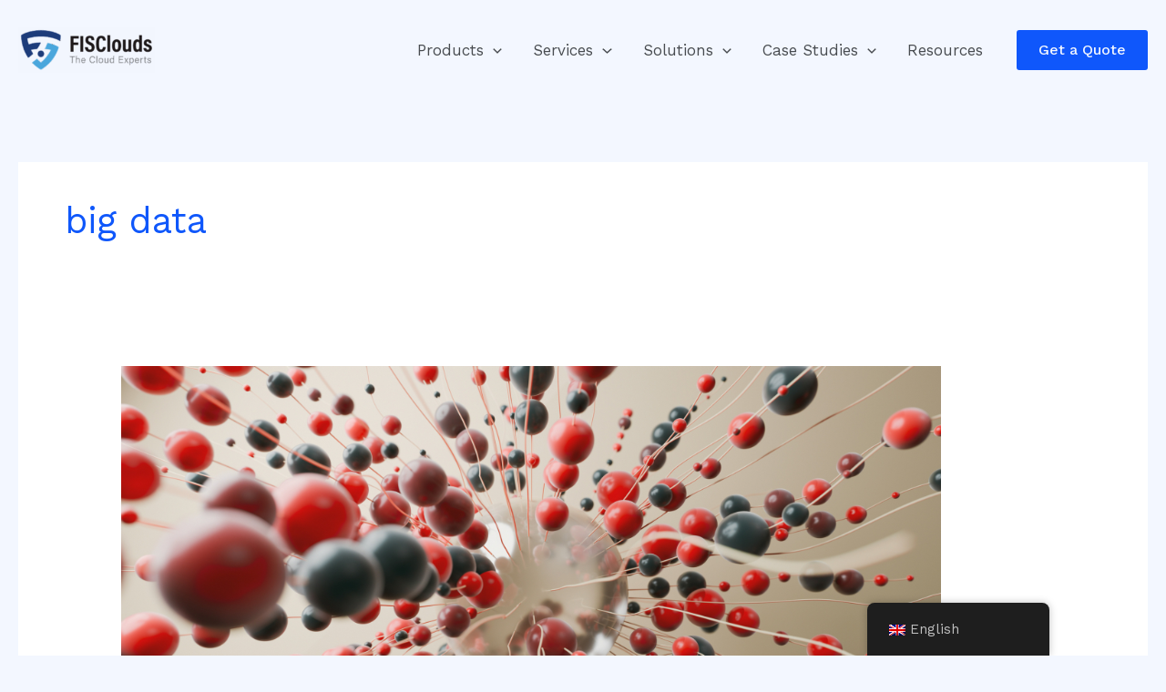

--- FILE ---
content_type: text/css
request_url: https://www.fisclouds.com/wp-content/plugins/salient-portfolio/css/portfolio-grid.css?ver=1.7.5
body_size: -190
content:
/* Basic column system */
.row {
	position: relative;
}

.row:after, .col:after, .clr:after, .group:after { 
	content: ""; 
	display: block; 
	height: 0; 
	clear: both; 
	visibility: hidden; 
}

.row, div.clear { 
	padding-bottom: 24px; 
} 

.col {
	position: relative;
	display: block;
	float: left;
	width: 100%; 
}

@media (min-width: 690px) {
	.col {
		margin-right: 2%; 
	} 
}

.col.col_last { 
	margin-right: 0; 
} 

.col:last-child { 
	margin-right: 0; 
} 

@media (min-width: 690px) {
	.span_3 { width: 23.5%; }
	.span_9 { width: 74.5%; }
}

